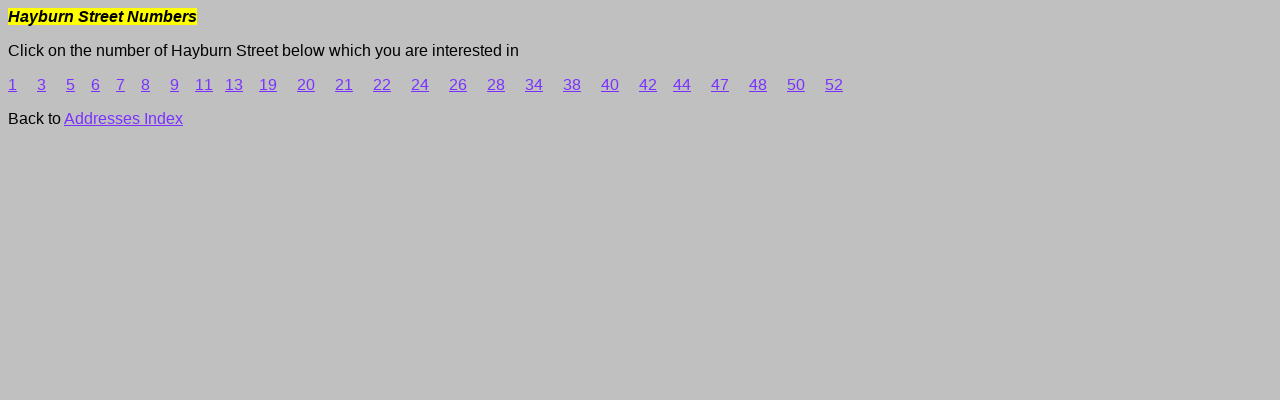

--- FILE ---
content_type: text/html
request_url: http://glasgowwestaddress.co.uk/Hayburn_Street/Hayburn_Street_Numbers.htm
body_size: 2478
content:
<html>

<head>
<meta http-equiv="Content-Language" content="en-gb">
<meta name="GENERATOR" content="Microsoft FrontPage 5.0">
<meta name="ProgId" content="FrontPage.Editor.Document">
<meta http-equiv="Content-Type" content="text/html; charset=windows-1252">
<title>Hayburn Street Numbers</title>
<meta name="Microsoft Theme" content="copy-of-network-1- 010, default">
</head>

<body bgcolor="#C0C0C0" text="#000000" link="#7A31FF" vlink="#FF31FF" alink="#FF3100"><!--mstheme--><font face="trebuchet ms, Arial, Helvetica">

<p><i><b><span style="background-color: #FFFF00">Hayburn Street Numbers</span></b></i></p>
<p>Click on the number of Hayburn Street below which you are interested in</p>
<p><u><a href="1_Hayburn_Street.htm">1</a></u>&nbsp;&nbsp;&nbsp;&nbsp; <u>
<a href="3_Hayburn_Street.htm">3</a></u>&nbsp;&nbsp;&nbsp;&nbsp;
<a href="5_Hayburn_Street.htm">5</a>&nbsp;&nbsp;&nbsp;
<a href="6_Hayburn_Street.htm">6</a>&nbsp;&nbsp;&nbsp;
<a href="7_Hayburn_Street.htm">7</a>&nbsp;&nbsp;&nbsp; <u>
<a href="8_Hayburn_Street.htm">8</a></u>&nbsp;&nbsp;&nbsp;&nbsp; <u>
<a href="9_Hayburn_Street.htm">9</a></u>&nbsp;&nbsp;&nbsp; <u>
<a href="11_Hayburn_Street.htm">11</a></u>&nbsp;&nbsp; <u>
<a href="13_Hayburn_Street.htm">13</a></u>&nbsp;&nbsp;&nbsp; <u>
<a href="19_Hayburn_Street.htm">19</a></u>&nbsp;&nbsp;&nbsp;&nbsp; <u>
<a href="20_Hayburn_Street.htm">20</a></u>&nbsp;&nbsp;&nbsp;&nbsp; <u>
<a href="21_Hayburn_Street.htm">21</a></u>&nbsp;&nbsp;&nbsp;&nbsp; <u>
<a href="22_Hayburn_Street.htm">22</a></u>&nbsp;&nbsp;&nbsp;&nbsp; <u>
<a href="24_Hayburn_Street.htm">24</a></u>&nbsp;&nbsp;&nbsp;&nbsp; <u>
<a href="26_Hayburn_Street.htm">26</a></u>&nbsp;&nbsp;&nbsp;&nbsp; <u>
<a href="28_Hayburn_Street.htm">28</a></u>&nbsp;&nbsp;&nbsp;&nbsp; <u>
<a href="34_Hayburn_Street.htm">34</a></u>&nbsp;&nbsp;&nbsp;&nbsp; <u>
<a href="38_Hayburn_Street.htm">38</a></u>&nbsp;&nbsp;&nbsp;&nbsp; <u>
<a href="40_Hayburn_Street.htm">40</a></u>&nbsp;&nbsp;&nbsp;&nbsp; <u>
<a href="42_Hayburn_Street.htm">42</a></u>&nbsp;&nbsp;&nbsp; <u>
<a href="44_Hayburn_Street.htm">44</a></u>&nbsp;&nbsp;&nbsp;&nbsp; <u>
<a href="47_Hayburn_Street.htm">47</a></u>&nbsp;&nbsp;&nbsp;&nbsp; <u>
<a href="48_Hayburn_Street.htm">48</a></u>&nbsp;&nbsp;&nbsp;&nbsp; <u>
<a href="50_Hayburn_Street.htm">50</a></u>&nbsp;&nbsp;&nbsp;&nbsp; <u>
<a href="52_Hayburn_Street.htm">52</a></u></p>
<p>Back to <u><a href="../Addresses_Index.htm">Addresses Index</a></u></p>

<!--mstheme--></font></body>

</html>
